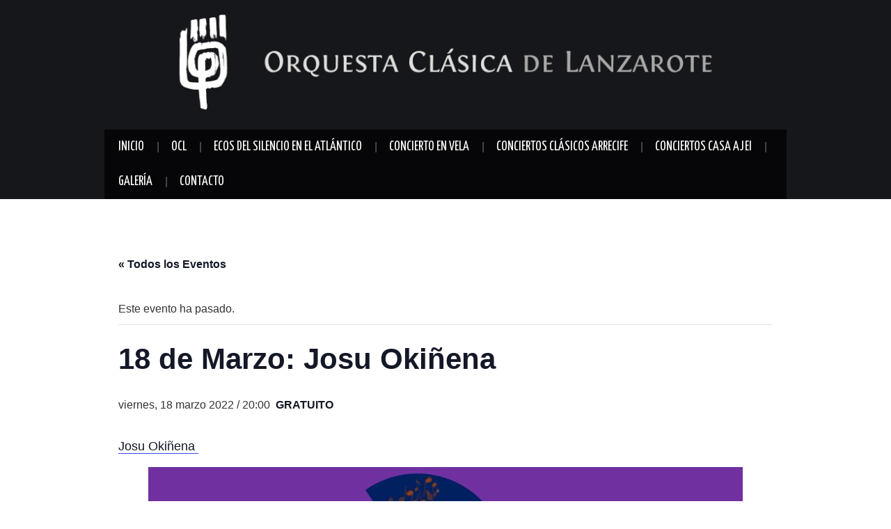

--- FILE ---
content_type: text/html; charset=UTF-8
request_url: http://orquestaclasicadelanzarote.com/event/josu-okinena-y-alex-da-costa/
body_size: 18080
content:
<!DOCTYPE html>
<html lang="es">
<head>

<meta charset="UTF-8">
<meta name="viewport" content="width=device-width">

<link rel="profile" href="http://gmpg.org/xfn/11">
<link rel="pingback" href="http://orquestaclasicadelanzarote.com/xmlrpc.php">

	<title>18 de Marzo: Josu Okiñena &#8211; Orquesta Clásica de Lanzarote</title>
<link rel='stylesheet' id='tribe-events-views-v2-bootstrap-datepicker-styles-css' href='http://orquestaclasicadelanzarote.com/wp-content/plugins/the-events-calendar/vendor/bootstrap-datepicker/css/bootstrap-datepicker.standalone.min.css?ver=6.15.14' type='text/css' media='all' />
<link rel='stylesheet' id='tec-variables-skeleton-css' href='http://orquestaclasicadelanzarote.com/wp-content/plugins/event-tickets/common/build/css/variables-skeleton.css?ver=6.10.1' type='text/css' media='all' />
<link rel='stylesheet' id='tribe-common-skeleton-style-css' href='http://orquestaclasicadelanzarote.com/wp-content/plugins/event-tickets/common/build/css/common-skeleton.css?ver=6.10.1' type='text/css' media='all' />
<link rel='stylesheet' id='tribe-tooltipster-css-css' href='http://orquestaclasicadelanzarote.com/wp-content/plugins/event-tickets/common/vendor/tooltipster/tooltipster.bundle.min.css?ver=6.10.1' type='text/css' media='all' />
<link rel='stylesheet' id='tribe-events-views-v2-skeleton-css' href='http://orquestaclasicadelanzarote.com/wp-content/plugins/the-events-calendar/build/css/views-skeleton.css?ver=6.15.14' type='text/css' media='all' />
<link rel='stylesheet' id='tec-variables-full-css' href='http://orquestaclasicadelanzarote.com/wp-content/plugins/event-tickets/common/build/css/variables-full.css?ver=6.10.1' type='text/css' media='all' />
<link rel='stylesheet' id='tribe-common-full-style-css' href='http://orquestaclasicadelanzarote.com/wp-content/plugins/event-tickets/common/build/css/common-full.css?ver=6.10.1' type='text/css' media='all' />
<link rel='stylesheet' id='tribe-events-views-v2-full-css' href='http://orquestaclasicadelanzarote.com/wp-content/plugins/the-events-calendar/build/css/views-full.css?ver=6.15.14' type='text/css' media='all' />
<link rel='stylesheet' id='tribe-events-views-v2-print-css' href='http://orquestaclasicadelanzarote.com/wp-content/plugins/the-events-calendar/build/css/views-print.css?ver=6.15.14' type='text/css' media='print' />
<meta name='robots' content='max-image-preview:large' />
<link rel='dns-prefetch' href='//fonts.googleapis.com' />
<link rel="alternate" type="application/rss+xml" title="Orquesta Clásica de Lanzarote &raquo; Feed" href="http://orquestaclasicadelanzarote.com/feed/" />
<link rel="alternate" type="application/rss+xml" title="Orquesta Clásica de Lanzarote &raquo; Feed de los comentarios" href="http://orquestaclasicadelanzarote.com/comments/feed/" />
<link rel="alternate" type="text/calendar" title="Orquesta Clásica de Lanzarote &raquo; iCal Feed" href="http://orquestaclasicadelanzarote.com/events/?ical=1" />
<link rel="alternate" type="application/rss+xml" title="Orquesta Clásica de Lanzarote &raquo; Comentario 18 de Marzo: Josu Okiñena del feed" href="http://orquestaclasicadelanzarote.com/event/josu-okinena-y-alex-da-costa/feed/" />
<link rel="alternate" title="oEmbed (JSON)" type="application/json+oembed" href="http://orquestaclasicadelanzarote.com/wp-json/oembed/1.0/embed?url=http%3A%2F%2Forquestaclasicadelanzarote.com%2Fevent%2Fjosu-okinena-y-alex-da-costa%2F" />
<link rel="alternate" title="oEmbed (XML)" type="text/xml+oembed" href="http://orquestaclasicadelanzarote.com/wp-json/oembed/1.0/embed?url=http%3A%2F%2Forquestaclasicadelanzarote.com%2Fevent%2Fjosu-okinena-y-alex-da-costa%2F&#038;format=xml" />
<style id='wp-img-auto-sizes-contain-inline-css' type='text/css'>
img:is([sizes=auto i],[sizes^="auto," i]){contain-intrinsic-size:3000px 1500px}
/*# sourceURL=wp-img-auto-sizes-contain-inline-css */
</style>
<link rel='stylesheet' id='dashicons-css' href='http://orquestaclasicadelanzarote.com/wp-includes/css/dashicons.min.css?ver=6.9' type='text/css' media='all' />
<link rel='stylesheet' id='event-tickets-tickets-css-css' href='http://orquestaclasicadelanzarote.com/wp-content/plugins/event-tickets/build/css/tickets.css?ver=5.27.3' type='text/css' media='all' />
<link rel='stylesheet' id='event-tickets-tickets-rsvp-css-css' href='http://orquestaclasicadelanzarote.com/wp-content/plugins/event-tickets/build/css/rsvp-v1.css?ver=5.27.3' type='text/css' media='all' />
<link rel='stylesheet' id='tribe-events-v2-single-skeleton-css' href='http://orquestaclasicadelanzarote.com/wp-content/plugins/the-events-calendar/build/css/tribe-events-single-skeleton.css?ver=6.15.14' type='text/css' media='all' />
<link rel='stylesheet' id='tribe-events-v2-single-skeleton-full-css' href='http://orquestaclasicadelanzarote.com/wp-content/plugins/the-events-calendar/build/css/tribe-events-single-full.css?ver=6.15.14' type='text/css' media='all' />
<style id='wp-emoji-styles-inline-css' type='text/css'>

	img.wp-smiley, img.emoji {
		display: inline !important;
		border: none !important;
		box-shadow: none !important;
		height: 1em !important;
		width: 1em !important;
		margin: 0 0.07em !important;
		vertical-align: -0.1em !important;
		background: none !important;
		padding: 0 !important;
	}
/*# sourceURL=wp-emoji-styles-inline-css */
</style>
<link rel='stylesheet' id='wp-block-library-css' href='http://orquestaclasicadelanzarote.com/wp-includes/css/dist/block-library/style.min.css?ver=6.9' type='text/css' media='all' />
<style id='classic-theme-styles-inline-css' type='text/css'>
/*! This file is auto-generated */
.wp-block-button__link{color:#fff;background-color:#32373c;border-radius:9999px;box-shadow:none;text-decoration:none;padding:calc(.667em + 2px) calc(1.333em + 2px);font-size:1.125em}.wp-block-file__button{background:#32373c;color:#fff;text-decoration:none}
/*# sourceURL=/wp-includes/css/classic-themes.min.css */
</style>
<style id='global-styles-inline-css' type='text/css'>
:root{--wp--preset--aspect-ratio--square: 1;--wp--preset--aspect-ratio--4-3: 4/3;--wp--preset--aspect-ratio--3-4: 3/4;--wp--preset--aspect-ratio--3-2: 3/2;--wp--preset--aspect-ratio--2-3: 2/3;--wp--preset--aspect-ratio--16-9: 16/9;--wp--preset--aspect-ratio--9-16: 9/16;--wp--preset--color--black: #000000;--wp--preset--color--cyan-bluish-gray: #abb8c3;--wp--preset--color--white: #ffffff;--wp--preset--color--pale-pink: #f78da7;--wp--preset--color--vivid-red: #cf2e2e;--wp--preset--color--luminous-vivid-orange: #ff6900;--wp--preset--color--luminous-vivid-amber: #fcb900;--wp--preset--color--light-green-cyan: #7bdcb5;--wp--preset--color--vivid-green-cyan: #00d084;--wp--preset--color--pale-cyan-blue: #8ed1fc;--wp--preset--color--vivid-cyan-blue: #0693e3;--wp--preset--color--vivid-purple: #9b51e0;--wp--preset--gradient--vivid-cyan-blue-to-vivid-purple: linear-gradient(135deg,rgb(6,147,227) 0%,rgb(155,81,224) 100%);--wp--preset--gradient--light-green-cyan-to-vivid-green-cyan: linear-gradient(135deg,rgb(122,220,180) 0%,rgb(0,208,130) 100%);--wp--preset--gradient--luminous-vivid-amber-to-luminous-vivid-orange: linear-gradient(135deg,rgb(252,185,0) 0%,rgb(255,105,0) 100%);--wp--preset--gradient--luminous-vivid-orange-to-vivid-red: linear-gradient(135deg,rgb(255,105,0) 0%,rgb(207,46,46) 100%);--wp--preset--gradient--very-light-gray-to-cyan-bluish-gray: linear-gradient(135deg,rgb(238,238,238) 0%,rgb(169,184,195) 100%);--wp--preset--gradient--cool-to-warm-spectrum: linear-gradient(135deg,rgb(74,234,220) 0%,rgb(151,120,209) 20%,rgb(207,42,186) 40%,rgb(238,44,130) 60%,rgb(251,105,98) 80%,rgb(254,248,76) 100%);--wp--preset--gradient--blush-light-purple: linear-gradient(135deg,rgb(255,206,236) 0%,rgb(152,150,240) 100%);--wp--preset--gradient--blush-bordeaux: linear-gradient(135deg,rgb(254,205,165) 0%,rgb(254,45,45) 50%,rgb(107,0,62) 100%);--wp--preset--gradient--luminous-dusk: linear-gradient(135deg,rgb(255,203,112) 0%,rgb(199,81,192) 50%,rgb(65,88,208) 100%);--wp--preset--gradient--pale-ocean: linear-gradient(135deg,rgb(255,245,203) 0%,rgb(182,227,212) 50%,rgb(51,167,181) 100%);--wp--preset--gradient--electric-grass: linear-gradient(135deg,rgb(202,248,128) 0%,rgb(113,206,126) 100%);--wp--preset--gradient--midnight: linear-gradient(135deg,rgb(2,3,129) 0%,rgb(40,116,252) 100%);--wp--preset--font-size--small: 13px;--wp--preset--font-size--medium: 20px;--wp--preset--font-size--large: 36px;--wp--preset--font-size--x-large: 42px;--wp--preset--spacing--20: 0.44rem;--wp--preset--spacing--30: 0.67rem;--wp--preset--spacing--40: 1rem;--wp--preset--spacing--50: 1.5rem;--wp--preset--spacing--60: 2.25rem;--wp--preset--spacing--70: 3.38rem;--wp--preset--spacing--80: 5.06rem;--wp--preset--shadow--natural: 6px 6px 9px rgba(0, 0, 0, 0.2);--wp--preset--shadow--deep: 12px 12px 50px rgba(0, 0, 0, 0.4);--wp--preset--shadow--sharp: 6px 6px 0px rgba(0, 0, 0, 0.2);--wp--preset--shadow--outlined: 6px 6px 0px -3px rgb(255, 255, 255), 6px 6px rgb(0, 0, 0);--wp--preset--shadow--crisp: 6px 6px 0px rgb(0, 0, 0);}:where(.is-layout-flex){gap: 0.5em;}:where(.is-layout-grid){gap: 0.5em;}body .is-layout-flex{display: flex;}.is-layout-flex{flex-wrap: wrap;align-items: center;}.is-layout-flex > :is(*, div){margin: 0;}body .is-layout-grid{display: grid;}.is-layout-grid > :is(*, div){margin: 0;}:where(.wp-block-columns.is-layout-flex){gap: 2em;}:where(.wp-block-columns.is-layout-grid){gap: 2em;}:where(.wp-block-post-template.is-layout-flex){gap: 1.25em;}:where(.wp-block-post-template.is-layout-grid){gap: 1.25em;}.has-black-color{color: var(--wp--preset--color--black) !important;}.has-cyan-bluish-gray-color{color: var(--wp--preset--color--cyan-bluish-gray) !important;}.has-white-color{color: var(--wp--preset--color--white) !important;}.has-pale-pink-color{color: var(--wp--preset--color--pale-pink) !important;}.has-vivid-red-color{color: var(--wp--preset--color--vivid-red) !important;}.has-luminous-vivid-orange-color{color: var(--wp--preset--color--luminous-vivid-orange) !important;}.has-luminous-vivid-amber-color{color: var(--wp--preset--color--luminous-vivid-amber) !important;}.has-light-green-cyan-color{color: var(--wp--preset--color--light-green-cyan) !important;}.has-vivid-green-cyan-color{color: var(--wp--preset--color--vivid-green-cyan) !important;}.has-pale-cyan-blue-color{color: var(--wp--preset--color--pale-cyan-blue) !important;}.has-vivid-cyan-blue-color{color: var(--wp--preset--color--vivid-cyan-blue) !important;}.has-vivid-purple-color{color: var(--wp--preset--color--vivid-purple) !important;}.has-black-background-color{background-color: var(--wp--preset--color--black) !important;}.has-cyan-bluish-gray-background-color{background-color: var(--wp--preset--color--cyan-bluish-gray) !important;}.has-white-background-color{background-color: var(--wp--preset--color--white) !important;}.has-pale-pink-background-color{background-color: var(--wp--preset--color--pale-pink) !important;}.has-vivid-red-background-color{background-color: var(--wp--preset--color--vivid-red) !important;}.has-luminous-vivid-orange-background-color{background-color: var(--wp--preset--color--luminous-vivid-orange) !important;}.has-luminous-vivid-amber-background-color{background-color: var(--wp--preset--color--luminous-vivid-amber) !important;}.has-light-green-cyan-background-color{background-color: var(--wp--preset--color--light-green-cyan) !important;}.has-vivid-green-cyan-background-color{background-color: var(--wp--preset--color--vivid-green-cyan) !important;}.has-pale-cyan-blue-background-color{background-color: var(--wp--preset--color--pale-cyan-blue) !important;}.has-vivid-cyan-blue-background-color{background-color: var(--wp--preset--color--vivid-cyan-blue) !important;}.has-vivid-purple-background-color{background-color: var(--wp--preset--color--vivid-purple) !important;}.has-black-border-color{border-color: var(--wp--preset--color--black) !important;}.has-cyan-bluish-gray-border-color{border-color: var(--wp--preset--color--cyan-bluish-gray) !important;}.has-white-border-color{border-color: var(--wp--preset--color--white) !important;}.has-pale-pink-border-color{border-color: var(--wp--preset--color--pale-pink) !important;}.has-vivid-red-border-color{border-color: var(--wp--preset--color--vivid-red) !important;}.has-luminous-vivid-orange-border-color{border-color: var(--wp--preset--color--luminous-vivid-orange) !important;}.has-luminous-vivid-amber-border-color{border-color: var(--wp--preset--color--luminous-vivid-amber) !important;}.has-light-green-cyan-border-color{border-color: var(--wp--preset--color--light-green-cyan) !important;}.has-vivid-green-cyan-border-color{border-color: var(--wp--preset--color--vivid-green-cyan) !important;}.has-pale-cyan-blue-border-color{border-color: var(--wp--preset--color--pale-cyan-blue) !important;}.has-vivid-cyan-blue-border-color{border-color: var(--wp--preset--color--vivid-cyan-blue) !important;}.has-vivid-purple-border-color{border-color: var(--wp--preset--color--vivid-purple) !important;}.has-vivid-cyan-blue-to-vivid-purple-gradient-background{background: var(--wp--preset--gradient--vivid-cyan-blue-to-vivid-purple) !important;}.has-light-green-cyan-to-vivid-green-cyan-gradient-background{background: var(--wp--preset--gradient--light-green-cyan-to-vivid-green-cyan) !important;}.has-luminous-vivid-amber-to-luminous-vivid-orange-gradient-background{background: var(--wp--preset--gradient--luminous-vivid-amber-to-luminous-vivid-orange) !important;}.has-luminous-vivid-orange-to-vivid-red-gradient-background{background: var(--wp--preset--gradient--luminous-vivid-orange-to-vivid-red) !important;}.has-very-light-gray-to-cyan-bluish-gray-gradient-background{background: var(--wp--preset--gradient--very-light-gray-to-cyan-bluish-gray) !important;}.has-cool-to-warm-spectrum-gradient-background{background: var(--wp--preset--gradient--cool-to-warm-spectrum) !important;}.has-blush-light-purple-gradient-background{background: var(--wp--preset--gradient--blush-light-purple) !important;}.has-blush-bordeaux-gradient-background{background: var(--wp--preset--gradient--blush-bordeaux) !important;}.has-luminous-dusk-gradient-background{background: var(--wp--preset--gradient--luminous-dusk) !important;}.has-pale-ocean-gradient-background{background: var(--wp--preset--gradient--pale-ocean) !important;}.has-electric-grass-gradient-background{background: var(--wp--preset--gradient--electric-grass) !important;}.has-midnight-gradient-background{background: var(--wp--preset--gradient--midnight) !important;}.has-small-font-size{font-size: var(--wp--preset--font-size--small) !important;}.has-medium-font-size{font-size: var(--wp--preset--font-size--medium) !important;}.has-large-font-size{font-size: var(--wp--preset--font-size--large) !important;}.has-x-large-font-size{font-size: var(--wp--preset--font-size--x-large) !important;}
:where(.wp-block-post-template.is-layout-flex){gap: 1.25em;}:where(.wp-block-post-template.is-layout-grid){gap: 1.25em;}
:where(.wp-block-term-template.is-layout-flex){gap: 1.25em;}:where(.wp-block-term-template.is-layout-grid){gap: 1.25em;}
:where(.wp-block-columns.is-layout-flex){gap: 2em;}:where(.wp-block-columns.is-layout-grid){gap: 2em;}
:root :where(.wp-block-pullquote){font-size: 1.5em;line-height: 1.6;}
/*# sourceURL=global-styles-inline-css */
</style>
<link rel='stylesheet' id='tec-events-elementor-widgets-base-styles-css' href='http://orquestaclasicadelanzarote.com/wp-content/plugins/the-events-calendar/build/css/integrations/plugins/elementor/widgets/widget-base.css?ver=6.15.14' type='text/css' media='all' />
<link rel='stylesheet' id='athemes-headings-fonts-css' href='//fonts.googleapis.com/css?family=Yanone+Kaffeesatz%3A200%2C300%2C400%2C700&#038;ver=6.9' type='text/css' media='all' />
<link rel='stylesheet' id='athemes-glyphs-css' href='http://orquestaclasicadelanzarote.com/wp-content/themes/hiero/css/athemes-glyphs.css?ver=6.9' type='text/css' media='all' />
<link rel='stylesheet' id='athemes-bootstrap-css' href='http://orquestaclasicadelanzarote.com/wp-content/themes/hiero/css/bootstrap.min.css?ver=6.9' type='text/css' media='all' />
<link rel='stylesheet' id='athemes-style-css' href='http://orquestaclasicadelanzarote.com/wp-content/themes/hiero/style.css?ver=6.9' type='text/css' media='all' />
<style id='athemes-style-inline-css' type='text/css'>
a, #main-navigation .sf-menu > ul > li:hover:after, #main-navigation .sf-menu > ul > li.sfHover:after, #main-navigation .sf-menu > ul > li.current_page_item:after, #main-navigation .sf-menu > ul > li.current-menu-item:after, .entry-title a:hover, .comment-list li.comment .comment-author .fn a:hover, .comment-list li.comment .reply a, .widget li a:hover, .site-extra .widget li a:hover, .site-extra .widget_athemes_social_icons li a:hover [class^="ico-"]:before, .site-footer a:hover { color: #b91cbf; }
button:hover, a.button:hover, input[type="button"]:hover, .widget-title span, input[type="reset"]:hover, input[type="submit"]:hover { border-color: #b91cbf; }
button:hover, a.button:hover, .widget_athemes_social_icons li a:hover [class^="ico-"]:before, input[type="button"]:hover, .widget_athemes_tabs .widget-tab-nav li.active a, input[type="reset"]:hover, .comments-link a, .site-content [class*="navigation"] a:hover, input[type="submit"]:hover, #main-navigation li:hover ul, #main-navigation li.sfHover ul, #main-navigation li a:hover, #main-navigation li.sfHover > a, #main-navigation li.current_page_item > a, #main-navigation li.current-menu-item > a, #main-navigation li.current-menu-parent > a, #main-navigation li.current-page-parent > a, #main-navigation li.current-page-ancestor > a, #main-navigation li.current_page_ancestor > a { background: #b91cbf; }
.site-title a { color: #b91cbf; }
.entry-title, .entry-title a { color: #b91cbf; }

/*# sourceURL=athemes-style-inline-css */
</style>
<link rel='stylesheet' id='event-tickets-rsvp-css' href='http://orquestaclasicadelanzarote.com/wp-content/plugins/event-tickets/build/css/rsvp.css?ver=5.27.3' type='text/css' media='all' />
<script type="text/javascript" src="http://orquestaclasicadelanzarote.com/wp-includes/js/jquery/jquery.min.js?ver=3.7.1" id="jquery-core-js"></script>
<script type="text/javascript" src="http://orquestaclasicadelanzarote.com/wp-includes/js/jquery/jquery-migrate.min.js?ver=3.4.1" id="jquery-migrate-js"></script>
<script type="text/javascript" src="http://orquestaclasicadelanzarote.com/wp-content/plugins/event-tickets/common/build/js/tribe-common.js?ver=9c44e11f3503a33e9540" id="tribe-common-js"></script>
<script type="text/javascript" src="http://orquestaclasicadelanzarote.com/wp-content/plugins/the-events-calendar/build/js/views/breakpoints.js?ver=4208de2df2852e0b91ec" id="tribe-events-views-v2-breakpoints-js"></script>
<script type="text/javascript" src="http://orquestaclasicadelanzarote.com/wp-content/plugins/twitter-tweets/js/weblizar-fronend-twitter-tweets.js?ver=1" id="wl-weblizar-fronend-twitter-tweets-js"></script>
<script type="text/javascript" src="http://orquestaclasicadelanzarote.com/wp-content/themes/hiero/js/bootstrap.min.js?ver=6.9" id="athemes-bootstrap-js-js"></script>
<script type="text/javascript" src="http://orquestaclasicadelanzarote.com/wp-content/themes/hiero/js/superfish.js?ver=6.9" id="athemes-superfish-js"></script>
<script type="text/javascript" src="http://orquestaclasicadelanzarote.com/wp-content/themes/hiero/js/supersubs.js?ver=6.9" id="athemes-supersubs-js"></script>
<script type="text/javascript" src="http://orquestaclasicadelanzarote.com/wp-content/themes/hiero/js/settings.js?ver=6.9" id="athemes-settings-js"></script>
<link rel="https://api.w.org/" href="http://orquestaclasicadelanzarote.com/wp-json/" /><link rel="alternate" title="JSON" type="application/json" href="http://orquestaclasicadelanzarote.com/wp-json/wp/v2/tribe_events/1649" /><link rel="EditURI" type="application/rsd+xml" title="RSD" href="http://orquestaclasicadelanzarote.com/xmlrpc.php?rsd" />
<meta name="generator" content="WordPress 6.9" />
<link rel="canonical" href="http://orquestaclasicadelanzarote.com/event/josu-okinena-y-alex-da-costa/" />
<link rel='shortlink' href='http://orquestaclasicadelanzarote.com/?p=1649' />
			<style type="text/css">
				.gllr_image_row {
					clear: both;
				}
			</style>
			<meta name="et-api-version" content="v1"><meta name="et-api-origin" content="http://orquestaclasicadelanzarote.com"><link rel="https://theeventscalendar.com/" href="http://orquestaclasicadelanzarote.com/wp-json/tribe/tickets/v1/" /><meta name="tec-api-version" content="v1"><meta name="tec-api-origin" content="http://orquestaclasicadelanzarote.com"><link rel="alternate" href="http://orquestaclasicadelanzarote.com/wp-json/tribe/events/v1/events/1649" /><!--[if lt IE 9]>
<script src="http://orquestaclasicadelanzarote.com/wp-content/themes/hiero/js/html5shiv.js"></script>
<![endif]-->
<meta name="generator" content="Elementor 3.34.1; features: additional_custom_breakpoints; settings: css_print_method-external, google_font-enabled, font_display-auto">
			<style>
				.e-con.e-parent:nth-of-type(n+4):not(.e-lazyloaded):not(.e-no-lazyload),
				.e-con.e-parent:nth-of-type(n+4):not(.e-lazyloaded):not(.e-no-lazyload) * {
					background-image: none !important;
				}
				@media screen and (max-height: 1024px) {
					.e-con.e-parent:nth-of-type(n+3):not(.e-lazyloaded):not(.e-no-lazyload),
					.e-con.e-parent:nth-of-type(n+3):not(.e-lazyloaded):not(.e-no-lazyload) * {
						background-image: none !important;
					}
				}
				@media screen and (max-height: 640px) {
					.e-con.e-parent:nth-of-type(n+2):not(.e-lazyloaded):not(.e-no-lazyload),
					.e-con.e-parent:nth-of-type(n+2):not(.e-lazyloaded):not(.e-no-lazyload) * {
						background-image: none !important;
					}
				}
			</style>
			<script type="application/ld+json">
[{"@context":"http://schema.org","@type":"Event","name":"18 de Marzo: Josu Oki\u00f1ena","description":"&lt;p&gt;Josu Oki\u00f1ena\u00a0 Tenemos que comunicarles que debido a un problema de visado generado por el conflicto b\u00e9lico entre Rusia y Ucrania, el violinista Alexandre Da Costa no podr\u00e1 ofrecernos el concierto previsto para el viernes 18 de marzo que se&hellip; &lt;a href=&quot;http://orquestaclasicadelanzarote.com/event/josu-okinena-y-alex-da-costa/&quot; class=&quot;more-link&quot;&gt;Continuar leyendo &lt;span class=&quot;meta-nav&quot;&gt;&rarr;&lt;/span&gt;&lt;/a&gt;&lt;/p&gt;\\n","url":"http://orquestaclasicadelanzarote.com/event/josu-okinena-y-alex-da-costa/","eventAttendanceMode":"https://schema.org/OfflineEventAttendanceMode","eventStatus":"https://schema.org/EventScheduled","startDate":"2022-03-18T20:00:00+00:00","endDate":"2022-03-18T20:00:00+00:00","location":{"@type":"Place","name":"Centro C\u00edvico de Arrecife","description":"","url":"","address":{"@type":"PostalAddress","streetAddress":"C/ El Forito, S/N","addressLocality":"Arrecife","addressRegion":"Las Palmas","postalCode":"35500","addressCountry":"Espa\u00f1a"},"telephone":"928 17 35 66","sameAs":""},"offers":{"@type":"Offer","price":"0","priceCurrency":"USD","url":"http://orquestaclasicadelanzarote.com/event/josu-okinena-y-alex-da-costa/","category":"primary","availability":"inStock","validFrom":"1970-01-01T00:00:00+00:00"},"performer":"Organization"}]
</script><link rel="icon" href="http://orquestaclasicadelanzarote.com/wp-content/uploads/2016/07/logo_ocl-50x50.png" sizes="32x32" />
<link rel="icon" href="http://orquestaclasicadelanzarote.com/wp-content/uploads/2016/07/logo_ocl-300x300.png" sizes="192x192" />
<link rel="apple-touch-icon" href="http://orquestaclasicadelanzarote.com/wp-content/uploads/2016/07/logo_ocl-300x300.png" />
<meta name="msapplication-TileImage" content="http://orquestaclasicadelanzarote.com/wp-content/uploads/2016/07/logo_ocl-300x300.png" />
</head>

<body class="wp-singular tribe_events-template-default single single-tribe_events postid-1649 wp-theme-hiero gllr_hiero tribe-events-page-template tribe-no-js tribe-filter-live group-blog events-single tribe-events-style-full tribe-events-style-theme elementor-default elementor-kit-1601 tribe-theme-hiero">
		<header id="masthead" class="site-header" role="banner">
		<div class="clearfix container">
			<div class="site-branding">
									<a href="http://orquestaclasicadelanzarote.com/" title="Orquesta Clásica de Lanzarote"><img src="http://orquestaclasicadelanzarote.com/new/wp-content/uploads/2014/11/OCLLOGO1000150BLANCO2.png" alt="Orquesta Clásica de Lanzarote" /></a>
							<!-- .site-branding --></div>

						
			<nav id="main-navigation" class="main-navigation" role="navigation">
				<a href="#main-navigation" class="nav-open">Menu</a>
				<a href="#" class="nav-close">Close</a>
				<div class="clearfix sf-menu"><ul id="menu-menu-principal" class="menu"><li id="menu-item-70" class="menu-item menu-item-type-custom menu-item-object-custom menu-item-home menu-item-has-children menu-item-70"><a href="http://orquestaclasicadelanzarote.com/">Inicio</a>
<ul class="sub-menu">
	<li id="menu-item-104" class="menu-item menu-item-type-custom menu-item-object-custom current-menu-item current_page_item menu-item-104"><a href="http://orquestaclasicadelanzarote.com/events/">Eventos</a></li>
	<li id="menu-item-105" class="menu-item menu-item-type-taxonomy menu-item-object-category menu-item-105"><a href="http://orquestaclasicadelanzarote.com/category/blog/">BLOG</a></li>
</ul>
</li>
<li id="menu-item-76" class="menu-item menu-item-type-post_type menu-item-object-page menu-item-76"><a href="http://orquestaclasicadelanzarote.com/ocl/">OCL</a></li>
<li id="menu-item-1828" class="menu-item menu-item-type-post_type menu-item-object-page menu-item-1828"><a href="http://orquestaclasicadelanzarote.com/ecos-del-silencio-en-el-atlantico/">ECOS DEL SILENCIO EN EL ATLÁNTICO</a></li>
<li id="menu-item-820" class="menu-item menu-item-type-custom menu-item-object-custom menu-item-has-children menu-item-820"><a href="#">CONCIERTO EN VELA</a>
<ul class="sub-menu">
	<li id="menu-item-1862" class="menu-item menu-item-type-post_type menu-item-object-page menu-item-1862"><a href="http://orquestaclasicadelanzarote.com/v-concierto-en-vela-requiemmozart/">V CONCIERTO EN VELA – REQUIEMMOZART</a></li>
	<li id="menu-item-1121" class="menu-item menu-item-type-post_type menu-item-object-post menu-item-1121"><a href="http://orquestaclasicadelanzarote.com/iv-concierto-en-vela-homenaje-al-hombre-del-mar/">IV CONCIERTO EN VELA – Homenaje al Hombre del Mar</a></li>
	<li id="menu-item-822" class="menu-item menu-item-type-post_type menu-item-object-post menu-item-has-children menu-item-822"><a href="http://orquestaclasicadelanzarote.com/iii-concierto-en-vela-homenaje-al-hombre-del-mar/">III CONCIERTO EN VELA – Homenaje al Hombre del Mar</a>
	<ul class="sub-menu">
		<li id="menu-item-821" class="menu-item menu-item-type-post_type menu-item-object-post menu-item-821"><a href="http://orquestaclasicadelanzarote.com/el-cartel-del-iii-concierto-en-vela/">El Cartel</a></li>
		<li id="menu-item-872" class="menu-item menu-item-type-post_type menu-item-object-post menu-item-872"><a href="http://orquestaclasicadelanzarote.com/tema-historico-del-iii-concierto-en-vela/">Tema Histórico</a></li>
		<li id="menu-item-888" class="menu-item menu-item-type-post_type menu-item-object-post menu-item-888"><a href="http://orquestaclasicadelanzarote.com/ambientacion-de-la-parte-representativa/">Ambientación</a></li>
		<li id="menu-item-897" class="menu-item menu-item-type-post_type menu-item-object-post menu-item-has-children menu-item-897"><a href="http://orquestaclasicadelanzarote.com/venta-de-entradas-iii-concierto-en-vela/">Entradas</a>
		<ul class="sub-menu">
			<li id="menu-item-919" class="menu-item menu-item-type-post_type menu-item-object-post menu-item-919"><a href="http://orquestaclasicadelanzarote.com/normas-acceso-al-iii-concierto-vela/">Normas de Acceso</a></li>
		</ul>
</li>
		<li id="menu-item-900" class="menu-item menu-item-type-post_type menu-item-object-post menu-item-has-children menu-item-900"><a href="http://orquestaclasicadelanzarote.com/iii-concurso-fotografico-concierto-en-vela-2016/">Bases Concurso Fotográfico</a>
		<ul class="sub-menu">
			<li id="menu-item-924" class="menu-item menu-item-type-post_type menu-item-object-post menu-item-924"><a href="http://orquestaclasicadelanzarote.com/exposicion-fotos-iii-concierto-vela/">Exposición de Fotos</a></li>
		</ul>
</li>
		<li id="menu-item-940" class="menu-item menu-item-type-post_type menu-item-object-post menu-item-has-children menu-item-940"><a href="http://orquestaclasicadelanzarote.com/los-solistas-iii-concierto-vela/">Solistas</a>
		<ul class="sub-menu">
			<li id="menu-item-932" class="menu-item menu-item-type-post_type menu-item-object-post menu-item-932"><a href="http://orquestaclasicadelanzarote.com/repertorio-musical-iii-concierto-vela/">Repertorio Musical</a></li>
		</ul>
</li>
	</ul>
</li>
	<li id="menu-item-823" class="menu-item menu-item-type-post_type menu-item-object-post menu-item-has-children menu-item-823"><a href="http://orquestaclasicadelanzarote.com/ii-concierto-en-vela-homenaje-al-hombre-del-mar/">II CONCIERTO EN VELA</a>
	<ul class="sub-menu">
		<li id="menu-item-824" class="menu-item menu-item-type-post_type menu-item-object-post menu-item-has-children menu-item-824"><a href="http://orquestaclasicadelanzarote.com/ii-concurso-fotografico-concierto-en-vela-2015/">II CONCURSO DE FOTOGRAFÍA</a>
		<ul class="sub-menu">
			<li id="menu-item-827" class="menu-item menu-item-type-post_type menu-item-object-page menu-item-827"><a href="http://orquestaclasicadelanzarote.com/iiconciertovelalanzarote/">iiconciertovelalanzarote</a></li>
		</ul>
</li>
	</ul>
</li>
	<li id="menu-item-825" class="menu-item menu-item-type-post_type menu-item-object-post menu-item-has-children menu-item-825"><a href="http://orquestaclasicadelanzarote.com/concierto-en-vela/">I CONCIERTO EN VELA</a>
	<ul class="sub-menu">
		<li id="menu-item-826" class="menu-item menu-item-type-post_type menu-item-object-post menu-item-826"><a href="http://orquestaclasicadelanzarote.com/concurso-de-fotografia/">I CONCURSO DE FOTOGRAFÍA</a></li>
	</ul>
</li>
</ul>
</li>
<li id="menu-item-648" class="menu-item menu-item-type-custom menu-item-object-custom current-menu-ancestor menu-item-has-children menu-item-648"><a>CONCIERTOS CLÁSICOS ARRECIFE</a>
<ul class="sub-menu">
	<li id="menu-item-1951" class="menu-item menu-item-type-post_type menu-item-object-page menu-item-home menu-item-has-children menu-item-1951"><a href="http://orquestaclasicadelanzarote.com/">VIII CICLO: Marzo – Mayo | 2024</a>
	<ul class="sub-menu">
		<li id="menu-item-1963" class="menu-item menu-item-type-post_type menu-item-object-tribe_events menu-item-1963"><a href="http://orquestaclasicadelanzarote.com/event/1-de-marzo-noelia-ibanez-y-josu-okinena/">1 de Marzo: Noelia Ibáñez y Josu Okiñena</a></li>
		<li id="menu-item-2030" class="menu-item menu-item-type-post_type menu-item-object-tribe_events menu-item-2030"><a href="http://orquestaclasicadelanzarote.com/event/8-de-marzo-natasha-tchitch-y-josu-okinena/">8 de Marzo: Natasha Tchitch y Josu Okiñena</a></li>
		<li id="menu-item-2029" class="menu-item menu-item-type-post_type menu-item-object-tribe_events menu-item-2029"><a href="http://orquestaclasicadelanzarote.com/event/14-de-marzo-quinteto-de-la-ocl/">14 de Marzo: Quinteto de la OCL</a></li>
		<li id="menu-item-2027" class="menu-item menu-item-type-post_type menu-item-object-tribe_events menu-item-2027"><a href="http://orquestaclasicadelanzarote.com/event/3-de-abril-razvan-suma-y-mihail-horia/">3 de Abril: Razvan Suma y Mihail Horia</a></li>
		<li id="menu-item-2028" class="menu-item menu-item-type-post_type menu-item-object-tribe_events menu-item-2028"><a href="http://orquestaclasicadelanzarote.com/event/22-de-marzo-david-ballesteros-andrea-chico-y-luis-lopez/">10 de Mayo: David Ballesteros, Andrea Chico y Luis López</a></li>
	</ul>
</li>
	<li id="menu-item-1692" class="menu-item menu-item-type-post_type menu-item-object-page menu-item-has-children menu-item-1692"><a href="http://orquestaclasicadelanzarote.com/vii-ciclo-febrero-marzo-2023/">VII CICLO: Febrero – Marzo | 2023</a>
	<ul class="sub-menu">
		<li id="menu-item-1705" class="menu-item menu-item-type-post_type menu-item-object-tribe_events menu-item-1705"><a href="http://orquestaclasicadelanzarote.com/event/24-de-febrero-alex-da-costa-y-josu-okinena/">24 de Febrero: Alex Da Costa y Josu Okiñena</a></li>
		<li id="menu-item-1740" class="menu-item menu-item-type-post_type menu-item-object-tribe_events menu-item-1740"><a href="http://orquestaclasicadelanzarote.com/event/3-de-marzo-melba-artiles-y-pablo-araya/">3 de Marzo: Melba Artiles y Pablo Araya</a></li>
		<li id="menu-item-1766" class="menu-item menu-item-type-post_type menu-item-object-tribe_events menu-item-1766"><a href="http://orquestaclasicadelanzarote.com/event/10-de-marzo-konstantin-soukhovetski/">10 de Marzo: Konstantin Soukhovetski</a></li>
		<li id="menu-item-1778" class="menu-item menu-item-type-post_type menu-item-object-tribe_events menu-item-1778"><a href="http://orquestaclasicadelanzarote.com/event/24-de-febrero-quinteto-de-cuerda-ocl/">24 de Marzo: Quinteto de Cuerda OCL</a></li>
		<li id="menu-item-1794" class="menu-item menu-item-type-post_type menu-item-object-tribe_events menu-item-1794"><a href="http://orquestaclasicadelanzarote.com/event/31-de-marzo-karim-sulayman-y-josu-okinena/">31 de Marzo: Karim Sulayman y Josu Okiñena</a></li>
	</ul>
</li>
	<li id="menu-item-1590" class="menu-item menu-item-type-post_type menu-item-object-page current-menu-ancestor current-menu-parent current_page_parent current_page_ancestor menu-item-has-children menu-item-1590"><a href="http://orquestaclasicadelanzarote.com/vi-ciclo-febrero-marzo-2022/">VI CICLO: Febrero – Marzo | 2022</a>
	<ul class="sub-menu">
		<li id="menu-item-1646" class="menu-item menu-item-type-post_type menu-item-object-tribe_events menu-item-1646"><a href="http://orquestaclasicadelanzarote.com/event/concierto-no1-konstantin-soukhoevtski-10-02-2022/">10 de Febrero: Konstantin Soukhoevtski</a></li>
		<li id="menu-item-1645" class="menu-item menu-item-type-post_type menu-item-object-tribe_events menu-item-1645"><a href="http://orquestaclasicadelanzarote.com/event/concierto-no2-josu-okinena-y-liana-gourdjia-11-02-2022/">11 de Febrero: Josu Okiñena y Liana Gourdjia</a></li>
		<li id="menu-item-1644" class="menu-item menu-item-type-post_type menu-item-object-tribe_events menu-item-1644"><a href="http://orquestaclasicadelanzarote.com/event/natalia-nikolaeva-charina-quintana-y-giovanni-mugnuolo/">18 de Febrero: Natalia Nikolaeva, Charina Quintana y Giovanni Mugnuolo</a></li>
		<li id="menu-item-1658" class="menu-item menu-item-type-post_type menu-item-object-tribe_events menu-item-1658"><a href="http://orquestaclasicadelanzarote.com/event/natalia-nikolaeva-y-angel-luis-quintana/">25 de Febrero: Natalia Nikolaeva y Ángel Luis Quintana</a></li>
		<li id="menu-item-1657" class="menu-item menu-item-type-post_type menu-item-object-tribe_events current-menu-item menu-item-1657"><a href="http://orquestaclasicadelanzarote.com/event/josu-okinena-y-alex-da-costa/" aria-current="page">18 de Marzo: Josu Okiñena</a></li>
	</ul>
</li>
	<li id="menu-item-1072" class="menu-item menu-item-type-post_type menu-item-object-page menu-item-has-children menu-item-1072"><a href="http://orquestaclasicadelanzarote.com/concierto-clasicos/ii-ciclo-mazo-julio-2017/">II CICLO: Marzo – Julio | 2017</a>
	<ul class="sub-menu">
		<li id="menu-item-1080" class="menu-item menu-item-type-post_type menu-item-object-post menu-item-1080"><a href="http://orquestaclasicadelanzarote.com/judith-pezoa-y-cuarteto-de-cuerdas/">Judith Pezoa y Cuarteto de Cuerdas</a></li>
		<li id="menu-item-1081" class="menu-item menu-item-type-post_type menu-item-object-post menu-item-1081"><a href="http://orquestaclasicadelanzarote.com/en-cuerpo-y-alma-coro-universitario-de-la-laguna/">«En Cuerpo y Alma» – Coro Universitario de La Laguna</a></li>
		<li id="menu-item-1082" class="menu-item menu-item-type-post_type menu-item-object-post menu-item-1082"><a href="http://orquestaclasicadelanzarote.com/tango-para-cinco-y-tangatos/">Tango para Cinco y Tangatos</a></li>
		<li id="menu-item-1083" class="menu-item menu-item-type-post_type menu-item-object-post menu-item-1083"><a href="http://orquestaclasicadelanzarote.com/clasicos-populares-cuarteto-de-cuerdas-ocl/">“Clásicos Populares” Cuarteto de Cuerdas OCL</a></li>
		<li id="menu-item-1084" class="menu-item menu-item-type-post_type menu-item-object-post menu-item-1084"><a href="http://orquestaclasicadelanzarote.com/la-musica-espanola-quinteto-de-cuerdas-ocl/">“Paisajes Sonoros de España y Europa” Quinteto de Cuerdas OCL</a></li>
	</ul>
</li>
	<li id="menu-item-650" class="menu-item menu-item-type-custom menu-item-object-custom menu-item-has-children menu-item-650"><a href="https://orquestaclasicadelanzarote.com/?page_id=577">I CICLO: Marzo &#8211; Julio | 2016</a>
	<ul class="sub-menu">
		<li id="menu-item-651" class="menu-item menu-item-type-custom menu-item-object-custom menu-item-651"><a href="https://orquestaclasicadelanzarote.com/?page_id=579">12 de Marzo: Tango para Cinco</a></li>
		<li id="menu-item-652" class="menu-item menu-item-type-custom menu-item-object-custom menu-item-652"><a href="https://orquestaclasicadelanzarote.com/?page_id=581">9 de Abril: Cuarteto de Cuerdas y Clarinete</a></li>
		<li id="menu-item-653" class="menu-item menu-item-type-custom menu-item-object-custom menu-item-653"><a href="https://orquestaclasicadelanzarote.com/?page_id=584">14 de Mayo: Cuarteto de Cuerdas y Saxo</a></li>
		<li id="menu-item-654" class="menu-item menu-item-type-custom menu-item-object-custom menu-item-654"><a href="https://orquestaclasicadelanzarote.com/?page_id=586">11 de Junio: Cuarteto de Cuerdas y Fagot</a></li>
		<li id="menu-item-655" class="menu-item menu-item-type-custom menu-item-object-custom menu-item-655"><a href="https://orquestaclasicadelanzarote.com/?page_id=588">9 de Julio: Cuarteto de Clarinetes y Percusión</a></li>
	</ul>
</li>
</ul>
</li>
<li id="menu-item-732" class="menu-item menu-item-type-custom menu-item-object-custom menu-item-has-children menu-item-732"><a href="http://wp.me/p6uMR4-aQ">CONCIERTOS CASA AJEI</a>
<ul class="sub-menu">
	<li id="menu-item-733" class="menu-item menu-item-type-custom menu-item-object-custom menu-item-has-children menu-item-733"><a href="http://wp.me/p6uMR4-aQ">I CICLO: Abril &#8211; Julio | 2016</a>
	<ul class="sub-menu">
		<li id="menu-item-734" class="menu-item menu-item-type-custom menu-item-object-custom menu-item-734"><a href="https://orquestaclasicadelanzarote.com/?page_id=677">Concierto 1: Los cuentos robados</a></li>
		<li id="menu-item-735" class="menu-item menu-item-type-custom menu-item-object-custom menu-item-735"><a href="https://orquestaclasicadelanzarote.com/?page_id=679">Concierto 2: Trío Hamelin Folk</a></li>
		<li id="menu-item-736" class="menu-item menu-item-type-custom menu-item-object-custom menu-item-736"><a href="https://orquestaclasicadelanzarote.com/?page_id=681">Concierto 3: Cuarteto de Clarinetes y Percusión</a></li>
		<li id="menu-item-737" class="menu-item menu-item-type-custom menu-item-object-custom menu-item-737"><a href="https://orquestaclasicadelanzarote.com/?page_id=683">Concierto 4: Concierto para Trío y Clarinete</a></li>
	</ul>
</li>
</ul>
</li>
<li id="menu-item-73" class="menu-item menu-item-type-post_type menu-item-object-page menu-item-has-children menu-item-73"><a href="http://orquestaclasicadelanzarote.com/fotos/">GALERÍA</a>
<ul class="sub-menu">
	<li id="menu-item-837" class="menu-item menu-item-type-custom menu-item-object-custom menu-item-has-children menu-item-837"><a href="#">FOTOS</a>
	<ul class="sub-menu">
		<li id="menu-item-1806" class="menu-item menu-item-type-post_type menu-item-object-gallery menu-item-1806"><a href="http://orquestaclasicadelanzarote.com/gallery/vii-ciclo-conciertos-clasicos-arrecife-2023/">VII CICLO CONCIERTOS CLÁSICOS ARRECIFE 2023</a></li>
		<li id="menu-item-1166" class="menu-item menu-item-type-post_type menu-item-object-page menu-item-1166"><a href="http://orquestaclasicadelanzarote.com/conciertoenvela4ocl/">#conciertoenvela4ocl</a></li>
		<li id="menu-item-788" class="menu-item menu-item-type-post_type menu-item-object-page menu-item-788"><a href="http://orquestaclasicadelanzarote.com/conciertoenvela3ocl/">#conciertoenvela3ocl</a></li>
		<li id="menu-item-539" class="menu-item menu-item-type-post_type menu-item-object-page menu-item-539"><a href="http://orquestaclasicadelanzarote.com/iiconciertovelalanzarote/">iiconciertovelalanzarote</a></li>
		<li id="menu-item-333" class="menu-item menu-item-type-post_type menu-item-object-gallery menu-item-333"><a href="http://orquestaclasicadelanzarote.com/gallery/296-2/">Tempo Lanzarote</a></li>
		<li id="menu-item-862" class="menu-item menu-item-type-post_type menu-item-object-page menu-item-862"><a href="http://orquestaclasicadelanzarote.com/la-academia-de-clara-2014/">La Academia de Clara – 2014</a></li>
		<li id="menu-item-207" class="menu-item menu-item-type-post_type menu-item-object-gallery menu-item-207"><a href="http://orquestaclasicadelanzarote.com/gallery/165-2/">Gala Lírica – Cueva de Los Verdes</a></li>
		<li id="menu-item-861" class="menu-item menu-item-type-post_type menu-item-object-page menu-item-861"><a href="http://orquestaclasicadelanzarote.com/concierto-de-la-ocl-cueva-de-los-verdes-noviembre-2013/">Concierto de la OCL – Cueva de Los Verdes | Noviembre 2013</a></li>
		<li id="menu-item-859" class="menu-item menu-item-type-post_type menu-item-object-page menu-item-859"><a href="http://orquestaclasicadelanzarote.com/concierto-de-clausura-festival-ocl-2013/">Concierto de Clausura – Festival OCL | 2013</a></li>
		<li id="menu-item-860" class="menu-item menu-item-type-post_type menu-item-object-page menu-item-860"><a href="http://orquestaclasicadelanzarote.com/concierto-del-cuarteto-de-la-ocl-2013/">Concierto del Cuarteto de la OCL – 2013</a></li>
		<li id="menu-item-835" class="menu-item menu-item-type-post_type menu-item-object-page menu-item-835"><a href="http://orquestaclasicadelanzarote.com/historia-de-un-soldado-2013/">Historia de un Soldado – 2013</a></li>
		<li id="menu-item-841" class="menu-item menu-item-type-post_type menu-item-object-page menu-item-841"><a href="http://orquestaclasicadelanzarote.com/concierto-de-solistas-2013/">Concierto de Solistas – 2013</a></li>
		<li id="menu-item-858" class="menu-item menu-item-type-post_type menu-item-object-page menu-item-858"><a href="http://orquestaclasicadelanzarote.com/concierto-ocl-y-benito-cabrera/">Concierto: OCL y Benito Cabrera &#8211; 2012</a></li>
		<li id="menu-item-836" class="menu-item menu-item-type-post_type menu-item-object-page menu-item-836"><a href="http://orquestaclasicadelanzarote.com/concierto-inaugural-marzo-2012/">Concierto Inaugural – Marzo 2012</a></li>
		<li id="menu-item-209" class="menu-item menu-item-type-post_type menu-item-object-gallery menu-item-209"><a href="http://orquestaclasicadelanzarote.com/gallery/grabacion-video-presentacion/">Grabación Video Presentación</a></li>
		<li id="menu-item-210" class="menu-item menu-item-type-post_type menu-item-object-gallery menu-item-210"><a href="http://orquestaclasicadelanzarote.com/gallery/pre-concierto-inaugural/">PRE-CONCIERTO INAUGURAL</a></li>
	</ul>
</li>
	<li id="menu-item-233" class="menu-item menu-item-type-post_type menu-item-object-page menu-item-233"><a href="http://orquestaclasicadelanzarote.com/multimedia/videos-1/">VIDEOS</a></li>
</ul>
</li>
<li id="menu-item-71" class="menu-item menu-item-type-post_type menu-item-object-page menu-item-71"><a href="http://orquestaclasicadelanzarote.com/contacto/">CONTACTO</a></li>
</ul></div>			<!-- #main-navigation --></nav>
		</div>
	<!-- #masthead --></header>

	<div id="main" class="site-main">
		<div class="clearfix container">
<section id="tribe-events-pg-template" class="tribe-events-pg-template" role="main"><div class="tribe-events-before-html"></div><span class="tribe-events-ajax-loading"><img class="tribe-events-spinner-medium" src="http://orquestaclasicadelanzarote.com/wp-content/plugins/the-events-calendar/src/resources/images/tribe-loading.gif" alt="Cargando Eventos" /></span>
<div id="tribe-events-content" class="tribe-events-single">

	<p class="tribe-events-back">
		<a href="http://orquestaclasicadelanzarote.com/events/"> &laquo; Todos los Eventos</a>
	</p>

	<!-- Notices -->
	<div class="tribe-events-notices"><ul><li>Este evento ha pasado.</li></ul></div>
	<h1 class="tribe-events-single-event-title">18 de Marzo: Josu Okiñena</h1>
	<div class="tribe-events-schedule tribe-clearfix">
		<div><span class="tribe-event-date-start">viernes, 18 marzo 2022 / 20:00</span></div>					<span class="tribe-events-cost">Gratuito</span>
			</div>

	<!-- Event header -->
	<div id="tribe-events-header"  data-title="18 de Marzo: Josu Okiñena &#8211; Orquesta Clásica de Lanzarote" data-viewtitle="18 de Marzo: Josu Okiñena">
		<!-- Navigation -->
		<nav class="tribe-events-nav-pagination" aria-label="Navegación del Evento">
			<ul class="tribe-events-sub-nav">
				<li class="tribe-events-nav-previous"><a href="http://orquestaclasicadelanzarote.com/event/natalia-nikolaeva-y-angel-luis-quintana/"><span>&laquo;</span> 25 de Febrero: Natalia Nikolaeva y Ángel Luis Quintana</a></li>
				<li class="tribe-events-nav-next"><a href="http://orquestaclasicadelanzarote.com/event/24-de-febrero-alex-da-costa-y-josu-okinena/">24 de Febrero: Alex Da Costa y Josu Okiñena <span>&raquo;</span></a></li>
			</ul>
			<!-- .tribe-events-sub-nav -->
		</nav>
	</div>
	<!-- #tribe-events-header -->

			<div id="post-1649" class="post-1649 tribe_events type-tribe_events status-publish hentry">
			<!-- Event featured image, but exclude link -->
			
			<!-- Event content -->
						<div class="tribe-events-single-event-description tribe-events-content">
				<p><a href="http://orquestaclasicadelanzarote.com/new/josu-okinena/">Josu Okiñena </a></p>
<p><img fetchpriority="high" fetchpriority="high" decoding="async" class="aligncenter wp-image-1677 size-full" src="http://orquestaclasicadelanzarote.com/new/wp-content/uploads/2022/01/PROGRAMAS-DE-MANO-CICLO-VI_v2_page-0007-scaled.jpg" alt="" width="854" height="2560" srcset="http://orquestaclasicadelanzarote.com/wp-content/uploads/2022/01/PROGRAMAS-DE-MANO-CICLO-VI_v2_page-0007-scaled.jpg 854w, http://orquestaclasicadelanzarote.com/wp-content/uploads/2022/01/PROGRAMAS-DE-MANO-CICLO-VI_v2_page-0007-100x300.jpg 100w, http://orquestaclasicadelanzarote.com/wp-content/uploads/2022/01/PROGRAMAS-DE-MANO-CICLO-VI_v2_page-0007-342x1024.jpg 342w, http://orquestaclasicadelanzarote.com/wp-content/uploads/2022/01/PROGRAMAS-DE-MANO-CICLO-VI_v2_page-0007-768x2303.jpg 768w, http://orquestaclasicadelanzarote.com/wp-content/uploads/2022/01/PROGRAMAS-DE-MANO-CICLO-VI_v2_page-0007-512x1536.jpg 512w, http://orquestaclasicadelanzarote.com/wp-content/uploads/2022/01/PROGRAMAS-DE-MANO-CICLO-VI_v2_page-0007-683x2048.jpg 683w" sizes="(max-width: 854px) 100vw, 854px" /></p>
<p>Tenemos que comunicarles que debido a un problema de visado generado por el conflicto bélico entre Rusia y Ucrania, el violinista Alexandre Da Costa no podrá ofrecernos el concierto previsto para el viernes 18 de marzo que se enmarca en el VI Ciclo Conciertos Clásicos Arrecife. No obstante, el pianista Internacional Josu Okiñena nos ofrecerá en su lugar, un recital de obras de los compositores Satie, Erkoreka, Beethoven, Mugica y Tosar. Escucharemos algunas de las piezas que se incluyen en el recién trabajo discográfico que lleva por título genérico Aradak.<br />
Okiñena, además de un afamado pianista internacional, ha llevado acabo un proceso de investigación sobre compositores vascos descubriendo obras inéditas que han sido publicadas y grabadas por el propio Josu Okiñena con el sello de Sonny Classic. Su actividad como investigador ha dado como fruto su último libro “La interpretación musical como proceso artístico y científico”.</p>
			</div>
			<!-- .tribe-events-single-event-description -->
			<div class="tribe-events tribe-common">
	<div class="tribe-events-c-subscribe-dropdown__container">
		<div class="tribe-events-c-subscribe-dropdown">
			<div class="tribe-common-c-btn-border tribe-events-c-subscribe-dropdown__button">
				<svg
	 class="tribe-common-c-svgicon tribe-common-c-svgicon--cal-export tribe-events-c-subscribe-dropdown__export-icon" 	aria-hidden="true"
	viewBox="0 0 23 17"
	xmlns="http://www.w3.org/2000/svg"
>
	<path fill-rule="evenodd" clip-rule="evenodd" d="M.128.896V16.13c0 .211.145.383.323.383h15.354c.179 0 .323-.172.323-.383V.896c0-.212-.144-.383-.323-.383H.451C.273.513.128.684.128.896Zm16 6.742h-.901V4.679H1.009v10.729h14.218v-3.336h.901V7.638ZM1.01 1.614h14.218v2.058H1.009V1.614Z" />
	<path d="M20.5 9.846H8.312M18.524 6.953l2.89 2.909-2.855 2.855" stroke-width="1.2" stroke-linecap="round" stroke-linejoin="round"/>
</svg>
				<button
					class="tribe-events-c-subscribe-dropdown__button-text"
					aria-expanded="false"
					aria-controls="tribe-events-subscribe-dropdown-content"
					aria-label="Ver enlaces para añadir eventos al calendario"
				>
					Añadir al calendario				</button>
				<svg
	 class="tribe-common-c-svgicon tribe-common-c-svgicon--caret-down tribe-events-c-subscribe-dropdown__button-icon" 	aria-hidden="true"
	viewBox="0 0 10 7"
	xmlns="http://www.w3.org/2000/svg"
>
	<path fill-rule="evenodd" clip-rule="evenodd" d="M1.008.609L5 4.6 8.992.61l.958.958L5 6.517.05 1.566l.958-.958z" class="tribe-common-c-svgicon__svg-fill"/>
</svg>
			</div>
			<div id="tribe-events-subscribe-dropdown-content" class="tribe-events-c-subscribe-dropdown__content">
				<ul class="tribe-events-c-subscribe-dropdown__list">
											
<li class="tribe-events-c-subscribe-dropdown__list-item tribe-events-c-subscribe-dropdown__list-item--gcal">
	<a
		href="https://www.google.com/calendar/event?action=TEMPLATE&#038;dates=20220318T200000/20220318T200000&#038;text=18%20de%20Marzo%3A%20Josu%20Oki%C3%B1ena&#038;details=%3Ca+href%3D%22http%3A%2F%2Forquestaclasicadelanzarote.com%2Fnew%2Fjosu-okinena%2F%22%3EJosu+Oki%C3%B1ena%C2%A0%3C%2Fa%3E%3Cimg+class%3D%22aligncenter+wp-image-1677+size-full%22+src%3D%22http%3A%2F%2Forquestaclasicadelanzarote.com%2Fnew%2Fwp-content%2Fuploads%2F2022%2F01%2FPROGRAMAS-DE-MANO-CICLO-VI_v2_page-0007-scaled.jpg%22+alt%3D%22%22+width%3D%22854%22+height%3D%222560%22+%2F%3ETenemos+que+comunicarles+que+debido+a+un+problema+de+visado+generado+por+el+conflicto+b%C3%A9lico+entre+Rusia+y+Ucrania%2C+el+violinista+Alexandre+Da+Costa+no+podr%C3%A1+ofrecernos+el+concierto+previsto+para+el+viernes+18+de+marzo+que+se+enmarca+en+el+VI+Ciclo+Conciertos+Cl%C3%A1sicos+Arrecife.+No+obstante%2C+el+pianista+Internacional+Josu+Oki%C3%B1ena+nos+ofrecer%C3%A1+en+su+lugar%2C+un+recital+de+obras+de+los+compositores+Satie%2C+Erkoreka%2C+Beethoven%2C+Mugica+y+Tosar.+Escucharemos+algunas+de+las+piezas+que+se+incluyen+en+el+reci%C3%A9n+trabajo+discogr%C3%A1fico+que+lleva+por+t%C3%ADtulo+gen%C3%A9rico+Aradak.Oki%C3%B1ena%2C+adem%C3%A1s+de+un+afamado+pianista+internacional%2C+ha+llevado+acabo+un+proceso+de+investigaci%C3%B3n+sobre+compositore+%28Ver+aqu%C3%AD+la+descripci%C3%B3n+completa+de+evento%3A+http%3A%2F%2Forquestaclasicadelanzarote.com%2Fevent%2Fjosu-okinena-y-alex-da-costa%2F%29&#038;location=Centro%20Cívico%20de%20Arrecife,%20C/%20El%20Forito,%20S/N,%20Arrecife,%20Las%20Palmas,%2035500,%20España&#038;trp=false&#038;ctz=Atlantic/Canary&#038;sprop=website:http://orquestaclasicadelanzarote.com"
		class="tribe-events-c-subscribe-dropdown__list-item-link"
		target="_blank"
		rel="noopener noreferrer nofollow noindex"
	>
		Google Calendar	</a>
</li>
											
<li class="tribe-events-c-subscribe-dropdown__list-item tribe-events-c-subscribe-dropdown__list-item--ical">
	<a
		href="webcal://orquestaclasicadelanzarote.com/event/josu-okinena-y-alex-da-costa/?ical=1"
		class="tribe-events-c-subscribe-dropdown__list-item-link"
		target="_blank"
		rel="noopener noreferrer nofollow noindex"
	>
		iCalendar	</a>
</li>
											
<li class="tribe-events-c-subscribe-dropdown__list-item tribe-events-c-subscribe-dropdown__list-item--outlook-365">
	<a
		href="https://outlook.office.com/owa/?path=/calendar/action/compose&#038;rrv=addevent&#038;startdt=2022-03-18T20%3A00%3A00%2B00%3A00&#038;enddt=2022-03-18T20%3A00%3A00%2B00%3A00&#038;location=Centro%20Cívico%20de%20Arrecife,%20C/%20El%20Forito,%20S/N,%20Arrecife,%20Las%20Palmas,%2035500,%20España&#038;subject=18%20de%20Marzo%3A%20Josu%20Oki%C3%B1ena&#038;body=Josu%20Oki%C3%B1ena%C2%A0Tenemos%20que%20comunicarles%20que%20debido%20a%20un%20problema%20de%20visado%20generado%20por%20el%20conflicto%20b%C3%A9lico%20entre%20Rusia%20y%20Ucrania%2C%20el%20violinista%20Alexandre%20Da%20Costa%20no%20podr%C3%A1%20ofrecernos%20el%20concierto%20previsto%20para%20el%20viernes%2018%20de%20marzo%20que%20se%20enmarca%20en%20el%20VI%20Ciclo%20Conciertos%20Cl%C3%A1sicos%20Arrecife.%20No%20obstante%2C%20el%20pianista%20Internacional%20Josu%20Oki%C3%B1ena%20nos%20ofrecer%C3%A1%20en%20su%20lugar%2C%20un%20recital%20de%20obras%20de%20los%20compositores%20Satie%2C%20Erkoreka%2C%20Beethoven%2C%20Mugica%20y%20Tosar.%20Escucharemos%20algunas%20de%20las%20piezas%20que%20se%20incluyen%20en%20el%20reci%C3%A9n%20trabajo%20discogr%C3%A1fico%20que%20lleva%20por%20t%C3%ADtulo%20gen%C3%A9rico%20Aradak.Oki%C3%B1ena%2C%20adem%C3%A1s%20de%20un%20afamado%20pianista%20internacional%2C%20ha%20llevado%20acabo%20un%20proceso%20de%20investigaci%C3%B3n%20sobre%20compositores%20vascos%20descubriendo%20obras%20in%C3%A9ditas%20que%20han%20sido%20publicadas%20y%20grabadas%20por%20el%20propio%20Josu%20Oki%C3%B1ena%20con%20el%20sello%20de%20Sonny%20Classic.%20Su%20actividad%20como%20investigador%20ha%20dado%20como%20fruto%20su%20%28Ver%20aqu%C3%AD%20la%20descripci%C3%B3n%20completa%20de%20Evento%3A%20http%3A%2F%2Forquestaclasicadelanzarote.com%2Fevent%2Fjosu-okinena-y-alex-da-costa%2F%29"
		class="tribe-events-c-subscribe-dropdown__list-item-link"
		target="_blank"
		rel="noopener noreferrer nofollow noindex"
	>
		Outlook 365	</a>
</li>
											
<li class="tribe-events-c-subscribe-dropdown__list-item tribe-events-c-subscribe-dropdown__list-item--outlook-live">
	<a
		href="https://outlook.live.com/owa/?path=/calendar/action/compose&#038;rrv=addevent&#038;startdt=2022-03-18T20%3A00%3A00%2B00%3A00&#038;enddt=2022-03-18T20%3A00%3A00%2B00%3A00&#038;location=Centro%20Cívico%20de%20Arrecife,%20C/%20El%20Forito,%20S/N,%20Arrecife,%20Las%20Palmas,%2035500,%20España&#038;subject=18%20de%20Marzo%3A%20Josu%20Oki%C3%B1ena&#038;body=Josu%20Oki%C3%B1ena%C2%A0Tenemos%20que%20comunicarles%20que%20debido%20a%20un%20problema%20de%20visado%20generado%20por%20el%20conflicto%20b%C3%A9lico%20entre%20Rusia%20y%20Ucrania%2C%20el%20violinista%20Alexandre%20Da%20Costa%20no%20podr%C3%A1%20ofrecernos%20el%20concierto%20previsto%20para%20el%20viernes%2018%20de%20marzo%20que%20se%20enmarca%20en%20el%20VI%20Ciclo%20Conciertos%20Cl%C3%A1sicos%20Arrecife.%20No%20obstante%2C%20el%20pianista%20Internacional%20Josu%20Oki%C3%B1ena%20nos%20ofrecer%C3%A1%20en%20su%20lugar%2C%20un%20recital%20de%20obras%20de%20los%20compositores%20Satie%2C%20Erkoreka%2C%20Beethoven%2C%20Mugica%20y%20Tosar.%20Escucharemos%20algunas%20de%20las%20piezas%20que%20se%20incluyen%20en%20el%20reci%C3%A9n%20trabajo%20discogr%C3%A1fico%20que%20lleva%20por%20t%C3%ADtulo%20gen%C3%A9rico%20Aradak.Oki%C3%B1ena%2C%20adem%C3%A1s%20de%20un%20afamado%20pianista%20internacional%2C%20ha%20llevado%20acabo%20un%20proceso%20de%20investigaci%C3%B3n%20sobre%20compositores%20vascos%20descubriendo%20obras%20in%C3%A9ditas%20que%20han%20sido%20publicadas%20y%20grabadas%20por%20el%20propio%20Josu%20Oki%C3%B1ena%20con%20el%20sello%20de%20Sonny%20Classic.%20Su%20actividad%20como%20investigador%20ha%20dado%20como%20fruto%20su%20%28Ver%20aqu%C3%AD%20la%20descripci%C3%B3n%20completa%20de%20Evento%3A%20http%3A%2F%2Forquestaclasicadelanzarote.com%2Fevent%2Fjosu-okinena-y-alex-da-costa%2F%29"
		class="tribe-events-c-subscribe-dropdown__list-item-link"
		target="_blank"
		rel="noopener noreferrer nofollow noindex"
	>
		Outlook Live	</a>
</li>
									</ul>
			</div>
		</div>
	</div>
</div>

			<!-- Event meta -->
						
	<div class="tribe-events-single-section tribe-events-event-meta primary tribe-clearfix">


<div class="tribe-events-meta-group tribe-events-meta-group-details">
	<h2 class="tribe-events-single-section-title"> Detalles </h2>
	<ul class="tribe-events-meta-list">

		
			<li class="tribe-events-meta-item">
				<span class="tribe-events-start-date-label tribe-events-meta-label">Fecha:</span>
				<span class="tribe-events-meta-value">
					<abbr class="tribe-events-abbr tribe-events-start-date published dtstart" title="2022-03-18"> viernes, 18 marzo 2022 </abbr>
				</span>
			</li>

			<li class="tribe-events-meta-item">
				<span class="tribe-events-start-time-label tribe-events-meta-label">Hora:</span>
				<span class="tribe-events-meta-value">
					<div class="tribe-events-abbr tribe-events-start-time published dtstart" title="2022-03-18">
						20:00											</div>
				</span>
			</li>

		
		
		
			<li class="tribe-events-meta-item">
				<span class="tribe-events-event-cost-label tribe-events-meta-label">Precio:</span>
				<span class="tribe-events-event-cost tribe-events-meta-value"> Gratuito </span>
			</li>
		
		
		
		
			</ul>
</div>

<div class="tribe-events-meta-group tribe-events-meta-group-venue">
	<h2 class="tribe-events-single-section-title"> Local </h2>
	<ul class="tribe-events-meta-list">
				<li class="tribe-events-meta-item tribe-venue"> Centro Cívico de Arrecife </li>

									<li class="tribe-events-meta-item tribe-venue-location">
					<address class="tribe-events-address">
						<span class="tribe-address">

<span class="tribe-street-address">C/ El Forito, S/N</span>
	
		<br>
		<span class="tribe-locality">Arrecife</span><span class="tribe-delimiter">,</span>

	<abbr class="tribe-region tribe-events-abbr" title="Las Palmas">Las Palmas</abbr>

	<span class="tribe-postal-code">35500</span>

	<span class="tribe-country-name">España</span>

</span>

													<a class="tribe-events-gmap" href="https://maps.google.com/maps?f=q&#038;source=s_q&#038;hl=en&#038;geocode=&#038;q=C%2F+El+Forito%2C+S%2FN+Arrecife+Las+Palmas+35500+Espa%C3%B1a" title="Haz clic para ver un mapa de Google" target="_blank" rel="noreferrer noopener">+ Google Map</a>											</address>
				</li>
			
							<li class="tribe-events-meta-item">
					<span class="tribe-venue-tel-label tribe-events-meta-label">Teléfono</span>
					<span class="tribe-venue-tel tribe-events-meta-value"> 928 17 35 66 </span>
				</li>
			
					
			</ul>
</div>
<div class="tribe-events-meta-group tribe-events-meta-group-gmap">
<div class="tribe-events-venue-map">
	<div id="tribe-events-gmap-0" style="height: 350px; width: 100%" aria-hidden="true"></div><!-- #tribe-events-gmap- -->
</div>
</div>
	</div>


					</div> <!-- #post-x -->
			
	<!-- Event footer -->
	<div id="tribe-events-footer">
		<!-- Navigation -->
		<nav class="tribe-events-nav-pagination" aria-label="Navegación del Evento">
			<ul class="tribe-events-sub-nav">
				<li class="tribe-events-nav-previous"><a href="http://orquestaclasicadelanzarote.com/event/natalia-nikolaeva-y-angel-luis-quintana/"><span>&laquo;</span> 25 de Febrero: Natalia Nikolaeva y Ángel Luis Quintana</a></li>
				<li class="tribe-events-nav-next"><a href="http://orquestaclasicadelanzarote.com/event/24-de-febrero-alex-da-costa-y-josu-okinena/">24 de Febrero: Alex Da Costa y Josu Okiñena <span>&raquo;</span></a></li>
			</ul>
			<!-- .tribe-events-sub-nav -->
		</nav>
	</div>
	<!-- #tribe-events-footer -->

</div><!-- #tribe-events-content -->
<div class="tribe-events-after-html"></div>
<!--
This calendar is powered by The Events Calendar.
http://evnt.is/18wn
-->
</section>		</div>
	<!-- #main --></div>

	

	<footer id="colophon" class="site-footer" role="contentinfo">
		<div class="clearfix container">
			<div class="site-info">
				&copy; 2026 Orquesta Clásica de Lanzarote. All rights reserved.
			</div><!-- .site-info -->

			<div class="site-credit">
				<a href="https://athemes.com/theme/hiero/" rel="nofollow">Hiero</a> by aThemes
			</div><!-- .site-credit -->
		</div>
	<!-- #colophon --></footer>

<script type="speculationrules">
{"prefetch":[{"source":"document","where":{"and":[{"href_matches":"/*"},{"not":{"href_matches":["/wp-*.php","/wp-admin/*","/wp-content/uploads/*","/wp-content/*","/wp-content/plugins/*","/wp-content/themes/hiero/*","/*\\?(.+)"]}},{"not":{"selector_matches":"a[rel~=\"nofollow\"]"}},{"not":{"selector_matches":".no-prefetch, .no-prefetch a"}}]},"eagerness":"conservative"}]}
</script>
		<script>
		( function ( body ) {
			'use strict';
			body.className = body.className.replace( /\btribe-no-js\b/, 'tribe-js' );
		} )( document.body );
		</script>
		<script> /* <![CDATA[ */var tribe_l10n_datatables = {"aria":{"sort_ascending":": activate to sort column ascending","sort_descending":": activate to sort column descending"},"length_menu":"Show _MENU_ entries","empty_table":"No data available in table","info":"Showing _START_ to _END_ of _TOTAL_ entries","info_empty":"Showing 0 to 0 of 0 entries","info_filtered":"(filtered from _MAX_ total entries)","zero_records":"No matching records found","search":"Search:","all_selected_text":"All items on this page were selected. ","select_all_link":"Select all pages","clear_selection":"Clear Selection.","pagination":{"all":"All","next":"Next","previous":"Previous"},"select":{"rows":{"0":"","_":": Selected %d rows","1":": Selected 1 row"}},"datepicker":{"dayNames":["domingo","lunes","martes","mi\u00e9rcoles","jueves","viernes","s\u00e1bado"],"dayNamesShort":["Dom","Lun","Mar","Mi\u00e9","Jue","Vie","S\u00e1b"],"dayNamesMin":["D","L","M","X","J","V","S"],"monthNames":["enero","febrero","marzo","abril","mayo","junio","julio","agosto","septiembre","octubre","noviembre","diciembre"],"monthNamesShort":["enero","febrero","marzo","abril","mayo","junio","julio","agosto","septiembre","octubre","noviembre","diciembre"],"monthNamesMin":["Ene","Feb","Mar","Abr","May","Jun","Jul","Ago","Sep","Oct","Nov","Dic"],"nextText":"Next","prevText":"Prev","currentText":"Today","closeText":"Done","today":"Today","clear":"Clear"},"registration_prompt":"Hay informaci\u00f3n de asistente no guardada. \u00bfEst\u00e1s seguro de que quieres continuar?"};/* ]]> */ </script>			<script>
				const lazyloadRunObserver = () => {
					const lazyloadBackgrounds = document.querySelectorAll( `.e-con.e-parent:not(.e-lazyloaded)` );
					const lazyloadBackgroundObserver = new IntersectionObserver( ( entries ) => {
						entries.forEach( ( entry ) => {
							if ( entry.isIntersecting ) {
								let lazyloadBackground = entry.target;
								if( lazyloadBackground ) {
									lazyloadBackground.classList.add( 'e-lazyloaded' );
								}
								lazyloadBackgroundObserver.unobserve( entry.target );
							}
						});
					}, { rootMargin: '200px 0px 200px 0px' } );
					lazyloadBackgrounds.forEach( ( lazyloadBackground ) => {
						lazyloadBackgroundObserver.observe( lazyloadBackground );
					} );
				};
				const events = [
					'DOMContentLoaded',
					'elementor/lazyload/observe',
				];
				events.forEach( ( event ) => {
					document.addEventListener( event, lazyloadRunObserver );
				} );
			</script>
			<link rel='stylesheet' id='gllr_stylesheet-css' href='http://orquestaclasicadelanzarote.com/wp-content/plugins/gallery-plugin/css/frontend_style.css?ver=4.7.6' type='text/css' media='all' />
<link rel='stylesheet' id='gllr_fancybox_stylesheet-css' href='http://orquestaclasicadelanzarote.com/wp-content/plugins/gallery-plugin/fancybox/jquery.fancybox.min.css?ver=4.7.6' type='text/css' media='all' />
<script type="text/javascript" src="http://orquestaclasicadelanzarote.com/wp-content/plugins/the-events-calendar/vendor/bootstrap-datepicker/js/bootstrap-datepicker.min.js?ver=6.15.14" id="tribe-events-views-v2-bootstrap-datepicker-js"></script>
<script type="text/javascript" src="http://orquestaclasicadelanzarote.com/wp-content/plugins/the-events-calendar/build/js/views/viewport.js?ver=3e90f3ec254086a30629" id="tribe-events-views-v2-viewport-js"></script>
<script type="text/javascript" src="http://orquestaclasicadelanzarote.com/wp-content/plugins/the-events-calendar/build/js/views/accordion.js?ver=b0cf88d89b3e05e7d2ef" id="tribe-events-views-v2-accordion-js"></script>
<script type="text/javascript" src="http://orquestaclasicadelanzarote.com/wp-content/plugins/the-events-calendar/build/js/views/view-selector.js?ver=a8aa8890141fbcc3162a" id="tribe-events-views-v2-view-selector-js"></script>
<script type="text/javascript" src="http://orquestaclasicadelanzarote.com/wp-content/plugins/the-events-calendar/build/js/views/ical-links.js?ver=0dadaa0667a03645aee4" id="tribe-events-views-v2-ical-links-js"></script>
<script type="text/javascript" src="http://orquestaclasicadelanzarote.com/wp-content/plugins/the-events-calendar/build/js/views/navigation-scroll.js?ver=eba0057e0fd877f08e9d" id="tribe-events-views-v2-navigation-scroll-js"></script>
<script type="text/javascript" src="http://orquestaclasicadelanzarote.com/wp-content/plugins/the-events-calendar/build/js/views/multiday-events.js?ver=780fd76b5b819e3a6ece" id="tribe-events-views-v2-multiday-events-js"></script>
<script type="text/javascript" src="http://orquestaclasicadelanzarote.com/wp-content/plugins/the-events-calendar/build/js/views/month-mobile-events.js?ver=cee03bfee0063abbd5b8" id="tribe-events-views-v2-month-mobile-events-js"></script>
<script type="text/javascript" src="http://orquestaclasicadelanzarote.com/wp-content/plugins/the-events-calendar/build/js/views/month-grid.js?ver=b5773d96c9ff699a45dd" id="tribe-events-views-v2-month-grid-js"></script>
<script type="text/javascript" src="http://orquestaclasicadelanzarote.com/wp-content/plugins/event-tickets/common/vendor/tooltipster/tooltipster.bundle.min.js?ver=6.10.1" id="tribe-tooltipster-js"></script>
<script type="text/javascript" src="http://orquestaclasicadelanzarote.com/wp-content/plugins/the-events-calendar/build/js/views/tooltip.js?ver=82f9d4de83ed0352be8e" id="tribe-events-views-v2-tooltip-js"></script>
<script type="text/javascript" src="http://orquestaclasicadelanzarote.com/wp-content/plugins/the-events-calendar/build/js/views/events-bar.js?ver=3825b4a45b5c6f3f04b9" id="tribe-events-views-v2-events-bar-js"></script>
<script type="text/javascript" src="http://orquestaclasicadelanzarote.com/wp-content/plugins/the-events-calendar/build/js/views/events-bar-inputs.js?ver=e3710df171bb081761bd" id="tribe-events-views-v2-events-bar-inputs-js"></script>
<script type="text/javascript" src="http://orquestaclasicadelanzarote.com/wp-content/plugins/the-events-calendar/build/js/views/datepicker.js?ver=9ae0925bbe975f92bef4" id="tribe-events-views-v2-datepicker-js"></script>
<script type="text/javascript" src="http://orquestaclasicadelanzarote.com/wp-content/plugins/event-tickets/common/build/js/user-agent.js?ver=da75d0bdea6dde3898df" id="tec-user-agent-js"></script>
<script type="text/javascript" src="http://orquestaclasicadelanzarote.com/wp-content/plugins/event-tickets/build/js/rsvp.js?ver=dab7c1842d0b66486c7c" id="event-tickets-tickets-rsvp-js-js"></script>
<script type="text/javascript" src="http://orquestaclasicadelanzarote.com/wp-content/plugins/event-tickets/build/js/ticket-details.js?ver=effdcbb0319e200f2e6a" id="event-tickets-details-js-js"></script>
<script type="text/javascript" src="http://orquestaclasicadelanzarote.com/wp-includes/js/comment-reply.min.js?ver=6.9" id="comment-reply-js" async="async" data-wp-strategy="async" fetchpriority="low"></script>
<script type="text/javascript" id="event-tickets-rsvp-js-extra">
/* <![CDATA[ */
var tribe_tickets_rsvp_strings = {"attendee":"Asistente %1$s"};
//# sourceURL=event-tickets-rsvp-js-extra
/* ]]> */
</script>
<script type="text/javascript" src="http://orquestaclasicadelanzarote.com/wp-content/plugins/event-tickets/build/js/rsvp.js?ver=5.27.3" id="event-tickets-rsvp-js"></script>
<script type="text/javascript" id="gllr_enable_lightbox_ios-js-after">
/* <![CDATA[ */
			( function( $ ){
				$( document ).ready( function() {
					$( '#fancybox-overlay' ).css( {
						'width' : $( document ).width()
					} );
				} );
			} )( jQuery );
			
//# sourceURL=gllr_enable_lightbox_ios-js-after
/* ]]> */
</script>
<script type="text/javascript" src="https://maps.googleapis.com/maps/api/js?key=AIzaSyDNsicAsP6-VuGtAb1O9riI3oc_NOb7IOU&amp;callback=Function.prototype&amp;ver=6.15.14" id="tribe-events-google-maps-js"></script>
<script type="text/javascript" id="tribe_events_embedded_map-js-extra">
/* <![CDATA[ */
var tribeEventsSingleMap = {"addresses":[{"address":"C/ El Forito, S/N Arrecife Las Palmas 35500 Espa\u00f1a ","title":"Centro C\u00edvico de Arrecife"}],"zoom":"16","pin_url":""};
//# sourceURL=tribe_events_embedded_map-js-extra
/* ]]> */
</script>
<script type="text/javascript" src="http://orquestaclasicadelanzarote.com/wp-content/plugins/the-events-calendar/build/js/embedded-map.js?ver=8d30b8ec5750170987ce" id="tribe_events_embedded_map-js"></script>
<script type="text/javascript" src="http://orquestaclasicadelanzarote.com/wp-content/plugins/event-tickets/common/build/js/utils/query-string.js?ver=694b0604b0c8eafed657" id="tribe-query-string-js"></script>
<script src='http://orquestaclasicadelanzarote.com/wp-content/plugins/event-tickets/common/build/js/underscore-before.js'></script>
<script type="text/javascript" src="http://orquestaclasicadelanzarote.com/wp-includes/js/underscore.min.js?ver=1.13.7" id="underscore-js"></script>
<script src='http://orquestaclasicadelanzarote.com/wp-content/plugins/event-tickets/common/build/js/underscore-after.js'></script>
<script type="text/javascript" src="http://orquestaclasicadelanzarote.com/wp-includes/js/dist/hooks.min.js?ver=dd5603f07f9220ed27f1" id="wp-hooks-js"></script>
<script defer type="text/javascript" src="http://orquestaclasicadelanzarote.com/wp-content/plugins/the-events-calendar/build/js/views/manager.js?ver=6ff3be8cc3be5b9c56e7" id="tribe-events-views-v2-manager-js"></script>
<script id="wp-emoji-settings" type="application/json">
{"baseUrl":"https://s.w.org/images/core/emoji/17.0.2/72x72/","ext":".png","svgUrl":"https://s.w.org/images/core/emoji/17.0.2/svg/","svgExt":".svg","source":{"concatemoji":"http://orquestaclasicadelanzarote.com/wp-includes/js/wp-emoji-release.min.js?ver=6.9"}}
</script>
<script type="module">
/* <![CDATA[ */
/*! This file is auto-generated */
const a=JSON.parse(document.getElementById("wp-emoji-settings").textContent),o=(window._wpemojiSettings=a,"wpEmojiSettingsSupports"),s=["flag","emoji"];function i(e){try{var t={supportTests:e,timestamp:(new Date).valueOf()};sessionStorage.setItem(o,JSON.stringify(t))}catch(e){}}function c(e,t,n){e.clearRect(0,0,e.canvas.width,e.canvas.height),e.fillText(t,0,0);t=new Uint32Array(e.getImageData(0,0,e.canvas.width,e.canvas.height).data);e.clearRect(0,0,e.canvas.width,e.canvas.height),e.fillText(n,0,0);const a=new Uint32Array(e.getImageData(0,0,e.canvas.width,e.canvas.height).data);return t.every((e,t)=>e===a[t])}function p(e,t){e.clearRect(0,0,e.canvas.width,e.canvas.height),e.fillText(t,0,0);var n=e.getImageData(16,16,1,1);for(let e=0;e<n.data.length;e++)if(0!==n.data[e])return!1;return!0}function u(e,t,n,a){switch(t){case"flag":return n(e,"\ud83c\udff3\ufe0f\u200d\u26a7\ufe0f","\ud83c\udff3\ufe0f\u200b\u26a7\ufe0f")?!1:!n(e,"\ud83c\udde8\ud83c\uddf6","\ud83c\udde8\u200b\ud83c\uddf6")&&!n(e,"\ud83c\udff4\udb40\udc67\udb40\udc62\udb40\udc65\udb40\udc6e\udb40\udc67\udb40\udc7f","\ud83c\udff4\u200b\udb40\udc67\u200b\udb40\udc62\u200b\udb40\udc65\u200b\udb40\udc6e\u200b\udb40\udc67\u200b\udb40\udc7f");case"emoji":return!a(e,"\ud83e\u1fac8")}return!1}function f(e,t,n,a){let r;const o=(r="undefined"!=typeof WorkerGlobalScope&&self instanceof WorkerGlobalScope?new OffscreenCanvas(300,150):document.createElement("canvas")).getContext("2d",{willReadFrequently:!0}),s=(o.textBaseline="top",o.font="600 32px Arial",{});return e.forEach(e=>{s[e]=t(o,e,n,a)}),s}function r(e){var t=document.createElement("script");t.src=e,t.defer=!0,document.head.appendChild(t)}a.supports={everything:!0,everythingExceptFlag:!0},new Promise(t=>{let n=function(){try{var e=JSON.parse(sessionStorage.getItem(o));if("object"==typeof e&&"number"==typeof e.timestamp&&(new Date).valueOf()<e.timestamp+604800&&"object"==typeof e.supportTests)return e.supportTests}catch(e){}return null}();if(!n){if("undefined"!=typeof Worker&&"undefined"!=typeof OffscreenCanvas&&"undefined"!=typeof URL&&URL.createObjectURL&&"undefined"!=typeof Blob)try{var e="postMessage("+f.toString()+"("+[JSON.stringify(s),u.toString(),c.toString(),p.toString()].join(",")+"));",a=new Blob([e],{type:"text/javascript"});const r=new Worker(URL.createObjectURL(a),{name:"wpTestEmojiSupports"});return void(r.onmessage=e=>{i(n=e.data),r.terminate(),t(n)})}catch(e){}i(n=f(s,u,c,p))}t(n)}).then(e=>{for(const n in e)a.supports[n]=e[n],a.supports.everything=a.supports.everything&&a.supports[n],"flag"!==n&&(a.supports.everythingExceptFlag=a.supports.everythingExceptFlag&&a.supports[n]);var t;a.supports.everythingExceptFlag=a.supports.everythingExceptFlag&&!a.supports.flag,a.supports.everything||((t=a.source||{}).concatemoji?r(t.concatemoji):t.wpemoji&&t.twemoji&&(r(t.twemoji),r(t.wpemoji)))});
//# sourceURL=http://orquestaclasicadelanzarote.com/wp-includes/js/wp-emoji-loader.min.js
/* ]]> */
</script>

</body>
</html>
